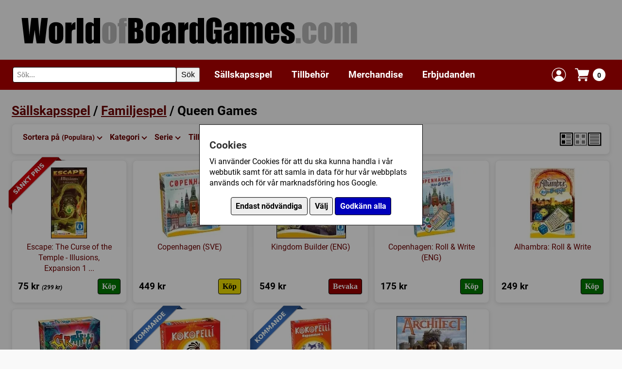

--- FILE ---
content_type: text/html; charset=UTF-8
request_url: https://www.worldofboardgames.com/familjespel/queen_games/mest_salda
body_size: 8952
content:


















<!DOCTYPE html>
<html lang="sv">
<head>
<meta charset="utf-8">
<meta name="viewport" content="width=device-width, initial-scale=1.0">


	<meta name="description" content="WorldofBoardGames är en samlingsplats för brädspel/sällskapsspel och kortspel. 
	Här kan du bland annat köpa brädspel/sällskapsspel och kortspel i vår webbutik som har stort utbud samt bra priser. 
	Du kan även läsa recensioner, diskutera i våra forum, använda vår marknadsplats, hitta folk att spela brädspel med, etc.">



<meta property="fb:admins" content="100002384497439">


<meta name="keywords" content="brädspel, sällskapsspel, familjespel, barnspel, strategispel, kortspel, webbutik, forum, spel, spelföreningar, konvent">



<!-- Google tag (gtag.js) -->
<script async src="https://www.googletagmanager.com/gtag/js?id=G-T8GE35YP3T"></script>
<script>
  window.dataLayer = window.dataLayer || [];
  function gtag(){dataLayer.push(arguments);}
  
  	gtag('consent', 'default', {
		  'ad_storage': 'denied',
		  'ad_user_data': 'denied',
		  'ad_personalization': 'denied',
		  'analytics_storage': 'denied',
		  'wait_for_update': 500
	});  
  
	gtag('js', new Date());

  gtag('config', 'G-T8GE35YP3T');
  
</script>



	 





		<link rel="canonical" href="https://www.worldofboardgames.com/familjespel/queen_games">



	<title>Familjespel / Queen Games - WorldofBoardGames.com</title>

  
  
  
	 
 


<link rel="preload" href="/fonts/roboto-v30-latin-regular.woff2" as="font" type="font/woff2" crossorigin>
<link rel="preload" href="/fonts/roboto-v30-latin-italic.woff2" as="font" type="font/woff2" crossorigin>
<link rel="preload" href="/fonts/roboto-v30-latin-700.woff2" as="font" type="font/woff2" crossorigin>
<link rel="preload" href="/fonts/roboto-v30-latin-700italic.woff2" as="font" type="font/woff2" crossorigin>

<link rel="preload" href="https://www.worldofboardgames.com/style.css?v=1765196386" as="style">
<link rel="stylesheet" href="https://www.worldofboardgames.com/style.css?v=1765196386" type="text/css" media="screen">


<script type="importmap">
{
  "imports": {
    "js/servicepoint.js": "/js/servicepoint.js?v=1758276002",
    "js/modal.js":        "/js/modal.js?v=1758276003",
    "js/zoomimage.js":    "/js/zoomimage.js?v=1758276002",
	"js/search.js":       "/js/search.js?v=1758276102",
    "js/slider.js":       "/js/slider.js?v=1758276002"
  }
}
</script>

<script src="https://www.worldofboardgames.com/javascript.js?v=1758276148" defer></script>

</head>
<body>

	<div id="cookieBanner" class="cookie-banner" style="display: none;">
        <div class="cookie-banner-box">
		
			<div  class="cookie-banner-content">
		
				<h2>Cookies</h2>
		
				<div id="cookieStart">
		
				<p>Vi använder Cookies för att du ska kunna handla i vår webbutik samt för att samla in data för hur vår webbplats används och för vår marknadsföring hos Google.</p>
				
				<p style="padding-top: 10px; text-align: center;">
				<button class="consentButton" style="background: #eeeeee; color: #000000;" id="denyCookies">Endast nödvändiga</button>
				<button class="consentButton" style="background: #eeeeee; color: #000000;" id="openSettings">Välj</button>
				<button class="consentButton" id="acceptAllCookies">Godkänn alla</button>
				</p>
				
				</div>
				
				<div id="cookieSettings" style="display: none;">
				
					<p>
					Här kan du välja vilka Cookies som vi får använda för att spåra hur vår webbplats används och hur våra annonser presterar.
					</p>
					
					<p>
					<label>
						<input type="checkbox" id="analyticsCheckbox">
						Google Analytics (Besöksstatistik)
					</label>
					
					</p>

					<p>
					<label>
						<input type="checkbox" id="adsCheckbox">
						Google Ads (Marknadsföring)
					</label>
					</p>
					
					<!-- Add more checkboxes for other types of cookies -->
					<p style="padding-top: 10px; text-align: center;">
					<button class="consentButton" style="background: #eeeeee; color: #000000;" id="closeSettings">Tillbaka</button>
					<button class="consentButton" id="saveSettings">Spara</button>
					</p>
				
				</div>
				
			</div>
			
        </div>
    </div>

	
		
		

<div class="grid-item header" style="--span-columns: 60;">
	<div class="header-container">
		
		<div class="header-image" style="width: 100%;">
		  <a href="https://www.worldofboardgames.com" aria-label="Gå till startsidan">
			<img src="https://www.worldofboardgames.com/images/worldofboardgames_logo.webp" width="700" height="72" alt="WorldofBoardGames.com logotyp" style="aspect-ratio: 700 / 72; width: 100%; max-width: 700px;">
		  </a>
		</div>
		
	</div>
</div>
	
	<div class="grid-item span-60 sticky">

		<div style="background-color: #6c0000; padding: 5px 0px;">
			
			<div class="header-container">

				<div class="hamburger-menu">
					<span style="float:right;">&#9776;</span> <!-- This is the hamburger symbol -->
				</div>

				<div class="search-wrapper" style="margin: 10px 10px 10px 0px;">
					<form role="search" onsubmit="handleSearch(event)" class="fluid-form">
						<div class="search-container">
							<label for="search" class="visually-hidden">Sök</label>
							<input id="search" type="text" class="search-input" placeholder="Sök..." autocomplete="off">
							<button type="submit" class="search-button">Sök</button>
						</div>
					</form>
					<div class="autocomplete-list"></div>
				</div>
				
				<div class="topMenu">
	
					<div class="menu-header">
					
						<span class="submenu-title">Meny</span>
						<span class="close-menu">&times;</span>
					
					</div>
			 
					<div class="menuWrapper">
						
						<div class="menuItem"><a href="https://www.worldofboardgames.com/sallskapsspel">Sällskapsspel</a>
						
						<span class="submenu-toggle">
							<span class="arrow right"></span>
						</span>
						
						</div>
						<div class="subMenu">

						
							<div style="width:100%;">

								<span class="back-button"><span class="arrow left"></span> Tillbaka</span> <!-- Back arrow icon -->
						
						
															
																
								<div class="menuItem"><a href="https://www.worldofboardgames.com/sallskapsspel">Alla sällskapsspel</a></div>
								
																	<div class="menuItem"><a href="https://www.worldofboardgames.com/barnspel" >Barnspel</a></div>
																	<div class="menuItem"><a href="https://www.worldofboardgames.com/familjespel" class="current">Familjespel</a></div>
																	<div class="menuItem"><a href="https://www.worldofboardgames.com/kortspel" >Kortspel</a></div>
																	<div class="menuItem"><a href="https://www.worldofboardgames.com/krigsspel" >Krigsspel</a></div>
																	<div class="menuItem"><a href="https://www.worldofboardgames.com/rollspel" >Rollspel</a></div>
																	<div class="menuItem"><a href="https://www.worldofboardgames.com/strategispel" >Strategispel</a></div>
																	<div class="menuItem"><a href="https://www.worldofboardgames.com/vuxen_partyspel" >Vuxen/partyspel</a></div>
													  
							</div>
						</div>
					</div>
				  
					<div class="menuWrapper">
						<div class="menuItem"><a href="https://www.worldofboardgames.com/tillbehor/">Tillbehör</a>
						
						<span class="submenu-toggle">
							<span class="arrow right"></span>
						</span>
						
						</div>
						
						<div class="subMenu">
							
							
							  <div style="width:100%;">
							
								<span class="back-button"><span class="arrow left"></span> Tillbaka</span> <!-- Back arrow icon -->
							
																	
																		
									<div class="menuItem"><a href="https://www.worldofboardgames.com/tillbehor/">Alla tillbehör</a></div>

																			<div class="menuItem"><a href="https://www.worldofboardgames.com/tillbehor/forvaring" >Förvaring</a></div>
																			<div class="menuItem"><a href="https://www.worldofboardgames.com/tillbehor/markorer" >Markörer</a></div>
																			<div class="menuItem"><a href="https://www.worldofboardgames.com/tillbehor/plastfickor_till_kort" >Plastfickor till kort</a></div>
																			<div class="menuItem"><a href="https://www.worldofboardgames.com/tillbehor/tarningar" >Tärningar</a></div>
																			<div class="menuItem"><a href="https://www.worldofboardgames.com/tillbehor/ovrigt" >Övrigt</a></div>
															  
							  
							  </div>
						</div>
						
					</div>
				  
					<div class="menuWrapper">
						<div class="menuItem"><a href="https://www.worldofboardgames.com/merchandise/">Merchandise</a></div>
					</div>
				  
					<div class="menuWrapper">
						<div class="menuItem"><a href="https://www.worldofboardgames.com/erbjudanden/">Erbjudanden</a></div>
					</div>
					
				</div>
				
								
								
		
		
				<div class="shopping-cart" style="margin: 8px;">
				  <a href="https://www.worldofboardgames.com/login-popup.php" class="modal-trigger" data-reload="true" style="display: flex; align-items: center; text-decoration: none;" title="Logga in">
					<img src="https://www.worldofboardgames.com/images/login-icon.webp" width="32" height="32" alt="Logga in">
				  </a>
				</div>			
		
				
				<div class="shopping-cart" style="margin: 8px;">
				  <a href="https://www.worldofboardgames.com/webshop-shoppingcart.php" class="modal-trigger cart-icon" data-min-width="600" title="Visa din kundvagn">
					<img src="https://www.worldofboardgames.com/images/shoppingCart-icon.webp" width="32" height="32" alt="Kundvagn">
					<span class="cart-count">0</span>
				  </a>
				</div>			
				
			
			</div>
				

		
		</div>

	</div>
	
	<div style="padding-top: clamp(10px, 2vw, 20px);"></div>			

	

<div class="page-container">

	<div class="grid">

				
		
				

			
		
					
			<div class="grid-item" style="--span-columns: 60;">
			
				<h1 style="padding: 0px;"><a href="https://www.worldofboardgames.com/sallskapsspel">Sällskapsspel</a> / <a href="https://www.worldofboardgames.com/familjespel">Familjespel</a>   / Queen Games</h1>
				
								
			</div>
			
			
		<div class="grid-item" style="--span-columns: 60;">
		
			<div class="item-inner-white-box">

					
																														
					
				<div class="sort-container">
					<div class="sort-buttons">
					

												
						<div class="sort-wrapper">
							<div class="button-wrapper">
								<div class="sort-button">
								Sortera på <span class="sort-active">(Populära)</span>
								<span class="arrow"></span>
								</div>
								<div class="sort-menu">
									<a href="https://www.worldofboardgames.com/familjespel/queen_games/namn"         class="">Namn</a>
									<a href="https://www.worldofboardgames.com/familjespel/queen_games/mest_salda"   class="active">Populära</a>
									<a href="https://www.worldofboardgames.com/familjespel/queen_games/betyg"        class="">Betyg</a>
									<a href="https://www.worldofboardgames.com/familjespel/queen_games/nya_produkter" class="">Nya produkter</a>
									<a href="https://www.worldofboardgames.com/familjespel/queen_games/pris"         class="">Pris</a>
								</div>
							</div>
						</div>

				

						<div class="sort-wrapper">
							<div class="button-wrapper">
							<div class="sort-button">
							Kategori 							<span class="arrow"></span>
							</div>
							<div class="sort-menu">


														
																
																	
												
								<a href="https://www.worldofboardgames.com/familjespel/mest_salda">Alla</a>
				
																	<a href="https://www.worldofboardgames.com/familjespel/2_spelare/mest_salda" >2-spelare</a>
																	<a href="https://www.worldofboardgames.com/familjespel/abstrakt_strategi/mest_salda" >Abstrakt strategi</a>
																	<a href="https://www.worldofboardgames.com/familjespel/action-points/mest_salda" >Action points</a>
																	<a href="https://www.worldofboardgames.com/familjespel/aktier/mest_salda" >Aktier</a>
																	<a href="https://www.worldofboardgames.com/familjespel/anime-manga/mest_salda" >Anime / Manga</a>
																	<a href="https://www.worldofboardgames.com/familjespel/antiken/mest_salda" >Antiken</a>
																	<a href="https://www.worldofboardgames.com/familjespel/asiatiskt-tema/mest_salda" >Asiatiskt tema</a>
																	<a href="https://www.worldofboardgames.com/familjespel/auktion_bud/mest_salda" >Auktion / Bud</a>
																	<a href="https://www.worldofboardgames.com/familjespel/betting/mest_salda" >Betting</a>
																	<a href="https://www.worldofboardgames.com/familjespel/bluff/mest_salda" >Bluff</a>
																	<a href="https://www.worldofboardgames.com/familjespel/bygga-stader/mest_salda" >Bygga städer</a>
																	<a href="https://www.worldofboardgames.com/familjespel/byteshandel/mest_salda" >Byteshandel</a>
																	<a href="https://www.worldofboardgames.com/familjespel/charader/mest_salda" >Charader</a>
																	<a href="https://www.worldofboardgames.com/familjespel/chit-pull-system/mest_salda" >Chit-Pull System</a>
																	<a href="https://www.worldofboardgames.com/familjespel/civilisation/mest_salda" >Civilisation</a>
																	<a href="https://www.worldofboardgames.com/familjespel/comics/mest_salda" >Comics</a>
																	<a href="https://www.worldofboardgames.com/familjespel/datorspel-tv-spel/mest_salda" >Datorspel / TV-spel</a>
																	<a href="https://www.worldofboardgames.com/familjespel/djur/mest_salda" >Djur</a>
																	<a href="https://www.worldofboardgames.com/familjespel/ekonomi/mest_salda" >Ekonomi</a>
																	<a href="https://www.worldofboardgames.com/familjespel/fantasy/mest_salda" >Fantasy</a>
																	<a href="https://www.worldofboardgames.com/familjespel/fighting/mest_salda" >Fighting</a>
																	<a href="https://www.worldofboardgames.com/familjespel/film-tv-radio/mest_salda" >Film / TV / Radio</a>
																	<a href="https://www.worldofboardgames.com/familjespel/fingerfardighet/mest_salda" >Fingerfärdighet</a>
																	<a href="https://www.worldofboardgames.com/familjespel/fog-of-war/mest_salda" >Fog of war</a>
																	<a href="https://www.worldofboardgames.com/familjespel/fragor/mest_salda" >Frågor</a>
																	<a href="https://www.worldofboardgames.com/familjespel/foretagande/mest_salda" >Företagande</a>
																	<a href="https://www.worldofboardgames.com/familjespel/forhandling/mest_salda" >Förhandling</a>
																	<a href="https://www.worldofboardgames.com/familjespel/forhistorisk-tid/mest_salda" >Förhistorisk tid</a>
																	<a href="https://www.worldofboardgames.com/familjespel/hand-management/mest_salda" >Hand management</a>
																	<a href="https://www.worldofboardgames.com/familjespel/handel/mest_salda" >Handel</a>
																	<a href="https://www.worldofboardgames.com/familjespel/hexrutor/mest_salda" >Hexrutor</a>
																	<a href="https://www.worldofboardgames.com/familjespel/humor/mest_salda" >Humor</a>
																	<a href="https://www.worldofboardgames.com/familjespel/inringning/mest_salda" >Inringning</a>
																	<a href="https://www.worldofboardgames.com/familjespel/jordbruk/mest_salda" >Jordbruk</a>
																	<a href="https://www.worldofboardgames.com/familjespel/kortdragande/mest_salda" >Kortdragande</a>
																	<a href="https://www.worldofboardgames.com/familjespel/kortdrivet/mest_salda" >Kortdrivet</a>
																	<a href="https://www.worldofboardgames.com/familjespel/labyrint/mest_salda" >Labyrint</a>
																	<a href="https://www.worldofboardgames.com/familjespel/lagspel/mest_salda" >Lagspel</a>
																	<a href="https://www.worldofboardgames.com/familjespel/lekbyggande/mest_salda" >Lekbyggande</a>
																	<a href="https://www.worldofboardgames.com/familjespel/luftfart/mest_salda" >Luftfart</a>
																	<a href="https://www.worldofboardgames.com/familjespel/maffia/mest_salda" >Maffia</a>
																	<a href="https://www.worldofboardgames.com/familjespel/matematik/mest_salda" >Matematik</a>
																	<a href="https://www.worldofboardgames.com/familjespel/medeltiden/mest_salda" >Medeltiden</a>
																	<a href="https://www.worldofboardgames.com/familjespel/memory-minne/mest_salda" >Memory / Minne</a>
																	<a href="https://www.worldofboardgames.com/familjespel/miljo/mest_salda" >Miljö</a>
																	<a href="https://www.worldofboardgames.com/familjespel/modular-spelplan/mest_salda" >Modulär spelplan</a>
																	<a href="https://www.worldofboardgames.com/familjespel/musik-sang/mest_salda" >Musik / Sång</a>
																	<a href="https://www.worldofboardgames.com/familjespel/mysterier/mest_salda" >Mysterier</a>
																	<a href="https://www.worldofboardgames.com/familjespel/mytologi/mest_salda" >Mytologi</a>
																	<a href="https://www.worldofboardgames.com/familjespel/monster-se-gora/mest_salda" >Mönster (Se / Göra)</a>
																	<a href="https://www.worldofboardgames.com/familjespel/napoleon/mest_salda" >Napoleon</a>
																	<a href="https://www.worldofboardgames.com/familjespel/natverk-vagbyggande/mest_salda" >Nätverk / Vägbyggande</a>
																	<a href="https://www.worldofboardgames.com/familjespel/omradesforflyttning/mest_salda" >Områdesförflyttning</a>
																	<a href="https://www.worldofboardgames.com/familjespel/omradeskontroll/mest_salda" >Områdeskontroll</a>
																	<a href="https://www.worldofboardgames.com/familjespel/ord/mest_salda" >Ord</a>
																	<a href="https://www.worldofboardgames.com/familjespel/pirater/mest_salda" >Pirater</a>
																	<a href="https://www.worldofboardgames.com/familjespel/placera-arbetare/mest_salda" >Placera arbetare</a>
																	<a href="https://www.worldofboardgames.com/familjespel/placera-brickor/mest_salda" >Placera brickor</a>
																	<a href="https://www.worldofboardgames.com/familjespel/placering/mest_salda" >Placering</a>
																	<a href="https://www.worldofboardgames.com/familjespel/planering-i-forvag/mest_salda" >Planering i förväg</a>
																	<a href="https://www.worldofboardgames.com/familjespel/plocka-upp-och-lamna/mest_salda" >Plocka upp och lämna</a>
																	<a href="https://www.worldofboardgames.com/familjespel/politik/mest_salda" >Politik</a>
																	<a href="https://www.worldofboardgames.com/familjespel/promo/mest_salda" >Promo</a>
																	<a href="https://www.worldofboardgames.com/familjespel/punkt-till-punkt-forflyttning/mest_salda" >Punkt till punkt förflyttning</a>
																	<a href="https://www.worldofboardgames.com/familjespel/pussel/mest_salda" >Pussel</a>
																	<a href="https://www.worldofboardgames.com/familjespel/racing/mest_salda" >Racing</a>
																	<a href="https://www.worldofboardgames.com/familjespel/reaktionsformaga/mest_salda" >Reaktionsförmåga</a>
																	<a href="https://www.worldofboardgames.com/familjespel/realtid/mest_salda" >Realtid</a>
																	<a href="https://www.worldofboardgames.com/familjespel/renassansen-1300-1500/mest_salda" >Renässansen (1300 - 1500)</a>
																	<a href="https://www.worldofboardgames.com/familjespel/resor/mest_salda" >Resor</a>
																	<a href="https://www.worldofboardgames.com/familjespel/risktagande/mest_salda" >Risktagande</a>
																	<a href="https://www.worldofboardgames.com/familjespel/rita/mest_salda" >Rita</a>
																	<a href="https://www.worldofboardgames.com/familjespel/rollspel-berattande/mest_salda" >Rollspel / Berättande</a>
																	<a href="https://www.worldofboardgames.com/familjespel/rutsystem/mest_salda" >Rutsystem</a>
																	<a href="https://www.worldofboardgames.com/familjespel/rymden/mest_salda" >Rymden</a>
																	<a href="https://www.worldofboardgames.com/familjespel/rostning/mest_salda" >Röstning</a>
																	<a href="https://www.worldofboardgames.com/familjespel/samarbete/mest_salda" >Samarbete</a>
																	<a href="https://www.worldofboardgames.com/familjespel/samla-serier/mest_salda" >Samla serier</a>
																	<a href="https://www.worldofboardgames.com/familjespel/samtidigt-spelande/mest_salda" >Samtidigt spelande</a>
																	<a href="https://www.worldofboardgames.com/familjespel/science-fiction/mest_salda" >Science Fiction</a>
																	<a href="https://www.worldofboardgames.com/familjespel/siffror/mest_salda" >Siffror</a>
																	<a href="https://www.worldofboardgames.com/familjespel/simulering/mest_salda" >Simulering</a>
																	<a href="https://www.worldofboardgames.com/familjespel/sjukvard/mest_salda" >Sjukvård</a>
																	<a href="https://www.worldofboardgames.com/familjespel/sjofart/mest_salda" >Sjöfart</a>
																	<a href="https://www.worldofboardgames.com/familjespel/skrack/mest_salda" >Skräck</a>
																	<a href="https://www.worldofboardgames.com/familjespel/slutledningsformaga/mest_salda" >Slutledningsförmåga</a>
																	<a href="https://www.worldofboardgames.com/familjespel/spel_for_1_spelare/mest_salda" >Spel för 1 spelare</a>
																	<a href="https://www.worldofboardgames.com/familjespel/spioner/mest_salda" >Spioner</a>
																	<a href="https://www.worldofboardgames.com/familjespel/sport/mest_salda" >Sport</a>
																	<a href="https://www.worldofboardgames.com/familjespel/stadbyggande/mest_salda" >Stadbyggande</a>
																	<a href="https://www.worldofboardgames.com/familjespel/sten-sax-pase/mest_salda" >Sten-sax-påse</a>
																	<a href="https://www.worldofboardgames.com/familjespel/ta-stick/mest_salda" >Ta stick</a>
																	<a href="https://www.worldofboardgames.com/familjespel/territorium-byggande/mest_salda" >Territorium byggande</a>
																	<a href="https://www.worldofboardgames.com/familjespel/tidning/mest_salda" >Tidning</a>
																	<a href="https://www.worldofboardgames.com/familjespel/tidsaxel/mest_salda" >Tidsaxel</a>
																	<a href="https://www.worldofboardgames.com/familjespel/transport/mest_salda" >Transport</a>
																	<a href="https://www.worldofboardgames.com/familjespel/tag-jarnvag/mest_salda" >Tåg / Järnväg</a>
																	<a href="https://www.worldofboardgames.com/familjespel/tarning/mest_salda" >Tärning</a>
																	<a href="https://www.worldofboardgames.com/familjespel/tarningsforflyttande/mest_salda" >Tärningsförflyttande</a>
																	<a href="https://www.worldofboardgames.com/familjespel/upptackande/mest_salda" >Upptäckande</a>
																	<a href="https://www.worldofboardgames.com/familjespel/utbildning_larande/mest_salda" >Utbildning / Lärande</a>
																	<a href="https://www.worldofboardgames.com/familjespel/utomhusspel/mest_salda" >Utomhusspel</a>
																	<a href="https://www.worldofboardgames.com/familjespel/variabel-turordning/mest_salda" >Variabel turordning</a>
																	<a href="https://www.worldofboardgames.com/familjespel/variabla-spelare/mest_salda" >Variabla spelare</a>
																	<a href="https://www.worldofboardgames.com/familjespel/varuspekulation/mest_salda" >Varuspekulation</a>
																	<a href="https://www.worldofboardgames.com/familjespel/vilda-vastern/mest_salda" >Vilda Västern</a>
																	<a href="https://www.worldofboardgames.com/familjespel/zombies/mest_salda" >Zombies</a>
																	<a href="https://www.worldofboardgames.com/familjespel/aventyr/mest_salda" >Äventyr</a>
																	<a href="https://www.worldofboardgames.com/familjespel/ovrigt/mest_salda" >Övrigt</a>
								
								
							</div>
							</div>
						</div>
						
						<div class="sort-wrapper">
							<div class="button-wrapper">
							<div class="sort-button">
							Serie 							<span class="arrow"></span>
							</div>
							<div class="sort-menu">
							
															
												
							
																	
								
								<a href="https://www.worldofboardgames.com/familjespel/mest_salda">Alla</a>
							
																	<a href="https://www.worldofboardgames.com/familjespel/2024_golden_geek_awards_(vinnare)/mest_salda" >2024 Golden Geek Awards (Vinnare)</a>
																	<a href="https://www.worldofboardgames.com/familjespel/7_wonders/mest_salda" >7 Wonders</a>
																	<a href="https://www.worldofboardgames.com/familjespel/allt_om_bradspel/mest_salda" >Allt om Brädspel (Tidning)</a>
																	<a href="https://www.worldofboardgames.com/familjespel/azul/mest_salda" >Azul</a>
																	<a href="https://www.worldofboardgames.com/familjespel/backgammon/mest_salda" >Backgammon</a>
																	<a href="https://www.worldofboardgames.com/familjespel/bezzerwizzer/mest_salda" >Bezzerwizzer</a>
																	<a href="https://www.worldofboardgames.com/familjespel/bingo/mest_salda" >Bingo</a>
																	<a href="https://www.worldofboardgames.com/familjespel/bohnanza/mest_salda" >Bohnanza</a>
																	<a href="https://www.worldofboardgames.com/familjespel/call_of_cthulhu_rpg/mest_salda" >Call of Cthulhu (RPG)</a>
																	<a href="https://www.worldofboardgames.com/familjespel/carcassonne_och_expansionerna/mest_salda" >Carcassonne</a>
																	<a href="https://www.worldofboardgames.com/familjespel/catan_svenska_versionen_settlers_fran_catan/mest_salda" >Catan Svenska versionen (Settlers från Catan)</a>
																	<a href="https://www.worldofboardgames.com/familjespel/dice-throne/mest_salda" >Dice Throne</a>
																	<a href="https://www.worldofboardgames.com/familjespel/dixit/mest_salda" >Dixit</a>
																	<a href="https://www.worldofboardgames.com/familjespel/dominion/mest_salda" >Dominion</a>
																	<a href="https://www.worldofboardgames.com/familjespel/domino_serie/mest_salda" >Domino</a>
																	<a href="https://www.worldofboardgames.com/familjespel/everdell/mest_salda" >Everdell</a>
																	<a href="https://www.worldofboardgames.com/familjespel/exit_the_game/mest_salda" >Exit: The Game</a>
																	<a href="https://www.worldofboardgames.com/familjespel/fiaspel/mest_salda" >Fiaspel</a>
																	<a href="https://www.worldofboardgames.com/familjespel/fluxx/mest_salda" >Fluxx</a>
																	<a href="https://www.worldofboardgames.com/familjespel/formula_d_och_dess_expansioner/mest_salda" >Formula D och dess expansioner</a>
																	<a href="https://www.worldofboardgames.com/familjespel/m_i_g/mest_salda" >M.I.G</a>
																	<a href="https://www.worldofboardgames.com/familjespel/modern_classics/mest_salda" >Modern Classics (Asmodee Nordics)</a>
																	<a href="https://www.worldofboardgames.com/familjespel/monopol/mest_salda" >Monopol</a>
																	<a href="https://www.worldofboardgames.com/familjespel/munchkin_och_dess_expansioner/mest_salda" >Munchkin och dess expansioner</a>
																	<a href="https://www.worldofboardgames.com/familjespel/railroad_ink/mest_salda" >Railroad Ink</a>
																	<a href="https://www.worldofboardgames.com/familjespel/schack/mest_salda" >Schack</a>
																	<a href="https://www.worldofboardgames.com/familjespel/scrabble/mest_salda" >Scrabble</a>
																	<a href="https://www.worldofboardgames.com/familjespel/settlers_fristaende_spel/mest_salda" >Settlers - fristående spel</a>
																	<a href="https://www.worldofboardgames.com/familjespel/small_world/mest_salda" >Small World</a>
																	<a href="https://www.worldofboardgames.com/familjespel/smart10/mest_salda" >Smart10</a>
																	<a href="https://www.worldofboardgames.com/familjespel/tantrix/mest_salda" >Tantrix</a>
																	<a href="https://www.worldofboardgames.com/familjespel/ticket_to_ride/mest_salda" >Ticket to Ride</a>
																	<a href="https://www.worldofboardgames.com/familjespel/trivial_pursuit_tp/mest_salda" >Trivial Pursuit (TP)</a>
																	<a href="https://www.worldofboardgames.com/familjespel/arets_barnspel/mest_salda" >Årets Barnspel</a>
																	<a href="https://www.worldofboardgames.com/familjespel/arets_familjespel/mest_salda" >Årets Familjespel</a>
																	<a href="https://www.worldofboardgames.com/familjespel/arets_vuxenspel/mest_salda" >Årets Vuxenspel</a>
								
																

							</div>
							</div>
						</div>						

						<div class="sort-wrapper">
							<div class="button-wrapper">
							<div class="sort-button">
							Tillverkare <span class="sort-active">(Queen Games)</span>							<span class="arrow"></span>
							</div>
							<div class="sort-menu">
							
														
											
						
																	
								
								<a href="https://www.worldofboardgames.com/familjespel/mest_salda">Alla</a>
					

																	<a href="https://www.worldofboardgames.com/familjespel/abacus_spiele/mest_salda" >Abacus Spiele</a>
																	<a href="https://www.worldofboardgames.com/familjespel/aeg/mest_salda" >AEG</a>
																	<a href="https://www.worldofboardgames.com/familjespel/alga/mest_salda" >Alga</a>
																	<a href="https://www.worldofboardgames.com/familjespel/allplay/mest_salda" >Allplay</a>
																	<a href="https://www.worldofboardgames.com/familjespel/amigo/mest_salda" >Amigo</a>
																	<a href="https://www.worldofboardgames.com/familjespel/anvandbart_litet_foretag/mest_salda" >Användbart Litet Företag</a>
																	<a href="https://www.worldofboardgames.com/familjespel/arcane_wonders/mest_salda" >Arcane Wonders</a>
																	<a href="https://www.worldofboardgames.com/familjespel/asmodee/mest_salda" >Asmodée</a>
																	<a href="https://www.worldofboardgames.com/familjespel/astragal/mest_salda" >Astragal</a>
																	<a href="https://www.worldofboardgames.com/familjespel/atlas_games/mest_salda" >Atlas Games</a>
																	<a href="https://www.worldofboardgames.com/familjespel/avalon_hill/mest_salda" >Avalon Hill</a>
																	<a href="https://www.worldofboardgames.com/familjespel/bex/mest_salda" >Bex</a>
																	<a href="https://www.worldofboardgames.com/familjespel/bezier_games/mest_salda" >Bezier Games</a>
																	<a href="https://www.worldofboardgames.com/familjespel/bitewing_games/mest_salda" >Bitewing Games</a>
																	<a href="https://www.worldofboardgames.com/familjespel/blue_orange-games/mest_salda" >Blue Orange Games</a>
																	<a href="https://www.worldofboardgames.com/familjespel/board-and-dice/mest_salda" >Board &amp; Dice</a>
																	<a href="https://www.worldofboardgames.com/familjespel/brio/mest_salda" >Brio</a>
																	<a href="https://www.worldofboardgames.com/familjespel/bradspel-se/mest_salda" >Brädspel.se</a>
																	<a href="https://www.worldofboardgames.com/familjespel/calliope_games/mest_salda" >Calliope Games</a>
																	<a href="https://www.worldofboardgames.com/familjespel/capstone_games/mest_salda" >Capstone Games</a>
																	<a href="https://www.worldofboardgames.com/familjespel/catan_studio/mest_salda" >Catan Studio</a>
																	<a href="https://www.worldofboardgames.com/familjespel/cge_czech_games_edition/mest_salda" >CGE - Czech Games Edition</a>
																	<a href="https://www.worldofboardgames.com/familjespel/compete_now/mest_salda" >Compete Now</a>
																	<a href="https://www.worldofboardgames.com/familjespel/competo/mest_salda" >Competo</a>
																	<a href="https://www.worldofboardgames.com/familjespel/cool-mini-or-not/mest_salda" >Cool Mini or Not</a>
																	<a href="https://www.worldofboardgames.com/familjespel/days_of_wonder/mest_salda" >Days of Wonder</a>
																	<a href="https://www.worldofboardgames.com/familjespel/devir/mest_salda" >Devir</a>
																	<a href="https://www.worldofboardgames.com/familjespel/dv_giochi/mest_salda" >dV Giochi</a>
																	<a href="https://www.worldofboardgames.com/familjespel/eggertspiele/mest_salda" >Eggertspiele</a>
																	<a href="https://www.worldofboardgames.com/familjespel/enigma/mest_salda" >Enigma</a>
																	<a href="https://www.worldofboardgames.com/familjespel/fantasy_flight_games/mest_salda" >Fantasy Flight Games</a>
																	<a href="https://www.worldofboardgames.com/familjespel/fireside_games/mest_salda" >Fireside Games</a>
																	<a href="https://www.worldofboardgames.com/familjespel/fred_distribution/mest_salda" >FRED Distribution</a>
																	<a href="https://www.worldofboardgames.com/familjespel/gamelyn-games/mest_salda" >Gamelyn Games</a>
																	<a href="https://www.worldofboardgames.com/familjespel/gamewright/mest_salda" >Gamewright</a>
																	<a href="https://www.worldofboardgames.com/familjespel/gen_42_games/mest_salda" >Gen 42 Games</a>
																	<a href="https://www.worldofboardgames.com/familjespel/gigamic/mest_salda" >Gigamic</a>
																	<a href="https://www.worldofboardgames.com/familjespel/goliath/mest_salda" >Goliath</a>
																	<a href="https://www.worldofboardgames.com/familjespel/hasbro/mest_salda" >Hasbro</a>
																	<a href="https://www.worldofboardgames.com/familjespel/horrible-guild/mest_salda" >Horrible Guild</a>
																	<a href="https://www.worldofboardgames.com/familjespel/huch/mest_salda" >Huch</a>
																	<a href="https://www.worldofboardgames.com/familjespel/hurrican_games/mest_salda" >Hurrican Games</a>
																	<a href="https://www.worldofboardgames.com/familjespel/iello/mest_salda" >Iello</a>
																	<a href="https://www.worldofboardgames.com/familjespel/indie_boards_and_cards/mest_salda" >Indie Boards &amp; Cards</a>
																	<a href="https://www.worldofboardgames.com/familjespel/jumbo/mest_salda" >Jumbo</a>
																	<a href="https://www.worldofboardgames.com/familjespel/kosmos/mest_salda" >Kosmos</a>
																	<a href="https://www.worldofboardgames.com/familjespel/kul_och_klok_design/mest_salda" >Kul &amp; Klok Design</a>
																	<a href="https://www.worldofboardgames.com/familjespel/kylskapspoesi/mest_salda" >Kylskåpspoesi</a>
																	<a href="https://www.worldofboardgames.com/familjespel/karnan/mest_salda" >Kärnan</a>
																	<a href="https://www.worldofboardgames.com/familjespel/lautapelit/mest_salda" >Lautapelit</a>
																	<a href="https://www.worldofboardgames.com/familjespel/libellud/mest_salda" >Libellud</a>
																	<a href="https://www.worldofboardgames.com/familjespel/lookout_games/mest_salda" >Lookout Games</a>
																	<a href="https://www.worldofboardgames.com/familjespel/looney_labs/mest_salda" >Looney labs</a>
																	<a href="https://www.worldofboardgames.com/familjespel/lucky_duck_games/mest_salda" >Lucky Duck Games</a>
																	<a href="https://www.worldofboardgames.com/familjespel/ludically/mest_salda" >Ludically</a>
																	<a href="https://www.worldofboardgames.com/familjespel/ludonaute/mest_salda" >Ludonaute</a>
																	<a href="https://www.worldofboardgames.com/familjespel/martinex/mest_salda" >Martinex</a>
																	<a href="https://www.worldofboardgames.com/familjespel/mattel/mest_salda" >Mattel</a>
																	<a href="https://www.worldofboardgames.com/familjespel/mayfair_games/mest_salda" >Mayfair Games</a>
																	<a href="https://www.worldofboardgames.com/familjespel/mindtwister_games/mest_salda" >Mindtwister Games</a>
																	<a href="https://www.worldofboardgames.com/familjespel/nangarra_games/mest_salda" >Nangarra Games</a>
																	<a href="https://www.worldofboardgames.com/familjespel/next-move-games/mest_salda" >Next Move Games</a>
																	<a href="https://www.worldofboardgames.com/familjespel/nicogame/mest_salda" >Nicogame</a>
																	<a href="https://www.worldofboardgames.com/familjespel/ninjaprint/mest_salda" >Ninjaprint</a>
																	<a href="https://www.worldofboardgames.com/familjespel/north_star_games/mest_salda" >North Star Games</a>
																	<a href="https://www.worldofboardgames.com/familjespel/oink/mest_salda" >Oink</a>
																	<a href="https://www.worldofboardgames.com/familjespel/pandasaurus/mest_salda" >Pandasaurus</a>
																	<a href="https://www.worldofboardgames.com/familjespel/parker_brothers/mest_salda" >Parker Brothers</a>
																	<a href="https://www.worldofboardgames.com/familjespel/pegasus_spiele/mest_salda" >Pegasus Spiele</a>
																	<a href="https://www.worldofboardgames.com/familjespel/peliko/mest_salda" >Peliko</a>
																	<a href="https://www.worldofboardgames.com/familjespel/philos_spiele/mest_salda" >Philos Spiele</a>
																	<a href="https://www.worldofboardgames.com/familjespel/plaid_hat_games/mest_salda" >Plaid Hat Games</a>
																	<a href="https://www.worldofboardgames.com/familjespel/portal/mest_salda" >Portal</a>
																	<a href="https://www.worldofboardgames.com/familjespel/professor-puzzle/mest_salda" >Professor Puzzle</a>
																	<a href="https://www.worldofboardgames.com/familjespel/queen_games/mest_salda" class="active">Queen Games</a>
																	<a href="https://www.worldofboardgames.com/familjespel/rationella_media/mest_salda" >Rationella Media</a>
																	<a href="https://www.worldofboardgames.com/familjespel/ravensburger/mest_salda" >Ravensburger</a>
																	<a href="https://www.worldofboardgames.com/familjespel/rebel/mest_salda" >Rebel</a>
																	<a href="https://www.worldofboardgames.com/familjespel/renegade_game_studios/mest_salda" >Renegade Game Studios</a>
																	<a href="https://www.worldofboardgames.com/familjespel/repos/mest_salda" >Repos</a>
																	<a href="https://www.worldofboardgames.com/familjespel/rio_grande_games/mest_salda" >Rio Grande Games</a>
																	<a href="https://www.worldofboardgames.com/familjespel/salt_and_Pepper/mest_salda" >Salt &amp; Pepper</a>
																	<a href="https://www.worldofboardgames.com/familjespel/schmidt/mest_salda" >Schmidt</a>
																	<a href="https://www.worldofboardgames.com/familjespel/smart_games/mest_salda" >Smart Games</a>
																	<a href="https://www.worldofboardgames.com/familjespel/smirk_and_dagger/mest_salda" >Smirk &amp; Dagger</a>
																	<a href="https://www.worldofboardgames.com/familjespel/space-cowboys/mest_salda" >Space Cowboys</a>
																	<a href="https://www.worldofboardgames.com/familjespel/spel_fabrik/mest_salda" >Spelfabrik</a>
																	<a href="https://www.worldofboardgames.com/familjespel/sportme/mest_salda" >SportMe</a>
																	<a href="https://www.worldofboardgames.com/familjespel/starling_games/mest_salda" >Starling Games</a>
																	<a href="https://www.worldofboardgames.com/familjespel/steve_jackson_games/mest_salda" >Steve Jackson Games</a>
																	<a href="https://www.worldofboardgames.com/familjespel/stonemaier_games/mest_salda" >Stonemaier Games</a>
																	<a href="https://www.worldofboardgames.com/familjespel/stronghold_games/mest_salda" >Stronghold Games</a>
																	<a href="https://www.worldofboardgames.com/familjespel/tactic/mest_salda" >Tactic</a>
																	<a href="https://www.worldofboardgames.com/familjespel/thinkfun/mest_salda" >Thinkfun</a>
																	<a href="https://www.worldofboardgames.com/familjespel/usaopoly/mest_salda" >USAopoly</a>
																	<a href="https://www.worldofboardgames.com/familjespel/winning_moves/mest_salda" >Winning Moves</a>
																	<a href="https://www.worldofboardgames.com/familjespel/wizkids/mest_salda" >Wizkids</a>
																	<a href="https://www.worldofboardgames.com/familjespel/wow/mest_salda" >WOW</a>
																	<a href="https://www.worldofboardgames.com/familjespel/z_man_games/mest_salda" >Z-MAN games</a>
																	<a href="https://www.worldofboardgames.com/familjespel/ovriga/mest_salda" >Övriga</a>
								
																

							</div>
							</div>
						</div>


						<div class="sort-wrapper">
							<div class="button-wrapper">
								<div class="sort-button">
								Regler 								<span class="arrow"></span>
								</div>
								<div class="sort-menu">
								
									<form method="get">
									<input type="hidden" name="langSWE" value="0">
									<p><label><input type="checkbox" name="langSWE" value="1"  onchange="if(this.checked){ this.form.querySelector('input[name=langSWE][type=hidden]').remove(); } this.form.submit();"> - Endast spel med svenska regler</label></p>
									</form>						

								</div>
							</div>
						</div>

						<div class="sort-wrapper">
							<div class="button-wrapper">
								<div class="sort-button">
								Expansioner 								<span class="arrow"></span>
								</div>
								<div class="sort-menu">

									<form method="get">
									<input type="hidden" name="noEXP" value="0">
									<label><input type="checkbox" name="noEXP" value="1"  onchange="if(this.checked){ this.form.querySelector('input[name=noEXP][type=hidden]').remove(); } this.form.submit();"> - Dölj expansioner</label>
									</form>						

								</div>
							</div>
						</div>

						<div class="sort-wrapper">
							<div class="button-wrapper">
								<div class="sort-button">
								I lager 								<span class="arrow"></span>
								</div>
								<div class="sort-menu">

									<form method="get">
									<input type="hidden" name="inStock" value="0">
									<label><input type="checkbox" name="inStock" value="1"  onchange="if(this.checked){ this.form.querySelector('input[name=inStock][type=hidden]').remove(); } this.form.submit();"> - Visa endast produkter i lager</label> 
									</form>						

								</div>
							</div>
						</div>		
						
					</div>

					<div class="display-type-icons">
					
						<div class="onlyLarge" style="display: flex; justify-content: flex-end; align-items: center; gap: 4px;">
							<a href="?dt=list"><img src="https://www.worldofboardgames.com/images/list-view.png" style="margin: 0; padding: 0; width: 29px; height: 29px;" alt="Visa produkterna i en lista" title="Visa produkterna i en lista"></a>							<img src="https://www.worldofboardgames.com/images/grid-view.png" style="opacity: 0.5;margin: 0; padding: 0; width: 29px; height: 29px;" alt="Visa produkterna i ett rutmönster" title="Visa produkterna i ett rutmönster">							<a href="?dt=compact"><img src="https://www.worldofboardgames.com/images/compact-view.png" style="margin: 0; padding: 0; width: 29px; height: 29px;" alt="Visa produkterna i en kompakt lista" title="Visa produkterna i en kompakt lista"></a>						</div>						

						
					</div>
			
				</div>
		
			</div>
			
		</div>
				
						
				
					
				<div class="grid-item" style="--span-columns: 60;">
				
					<div class="grid">
						
											
									
							<div class="product-item" style="--span-columns: 12;">
								
			
		
		
		
	
									
	
		
		
	<div class="product">
																	
				
													
				
				
													
				
		
	
			
			<!-- Overlay -->
		<div class="product-info-overlay">
			<p><img src="https://www.worldofboardgames.com/images/time-20x20.webp" alt="Speltid" width="20" height="20" style="width: 100%; height: auto; max-width: 20px; aspect-ratio: 20 / 20;"><br> 10 (min)</p>
			<p><img src="https://www.worldofboardgames.com/images/num-players-20x20.webp" alt="Antal spelare" width="20" height="20" style="width: 100%; height: auto; max-width: 20px; aspect-ratio: 20 / 20;"><br> 1 - 6</p>
			<p><img src="https://www.worldofboardgames.com/images/age-20x20.webp" alt="Ålder" width="20" height="20" style="width: 100%; height: auto; max-width: 20px; aspect-ratio: 20 / 20;"><br> 8+</p>
		</div>
		
			
			
					<a href="https://www.worldofboardgames.com/escape-the-curse-of-the-temple-illusions-expansion-1-eng-exp" title="Escape: The Curse of the Temple - Illusions, Expansion 1 (ENG) (Exp.)"><img class="hoverimage" src="https://www.worldofboardgames.com/images/rea-large.webp" width="120" height="120" style="position: absolute; left: -20px; top: -20px; z-index: 2;" alt="Sänkt pris"></a>
			

		<div style="margin: 0px; text-align: center; margin-left: auto; margin-right: auto;">	

			 <div style="position: relative; max-width: 200px; margin: auto;">
			
				<a href="https://www.worldofboardgames.com/escape-the-curse-of-the-temple-illusions-expansion-1-eng-exp" title="Escape: The Curse of the Temple - Illusions, Expansion 1 (ENG) (Exp.)">
					<img src="https://www.worldofboardgames.com/product_images/14540-1-S.webp?v=0" width="200" height="150" style="display: block; width: 100%; height: auto; max-width: 200px; aspect-ratio: 200 / 150;" alt="Escape: The Curse of the Temple - Illusions, Expansion 1 (ENG) (Exp.)">
				</a>

			</div>
			
		</div>
		<div style="margin: 5px; padding-bottom: 5px;">
			<a href="https://www.worldofboardgames.com/escape-the-curse-of-the-temple-illusions-expansion-1-eng-exp" title="Escape: The Curse of the Temple - Illusions, Expansion 1 (ENG) (Exp.)">Escape: The Curse of the Temple - Illusions, Expansion 1 ...</a>
		</div>
		
		<div style="flex-grow: 1;"></div>
		
		<div style="padding-bottom: 5px; margin-top: auto; display: flex; align-items: center; justify-content: space-between;">
		
			<div class="xlarge"><strong>75 kr <span style="font-size: 60%; font-style:italic;white-space: nowrap;">(299 kr)</span></strong></div>

																	
						
									
					
			
			<div style="margin-left: auto;">
			
									<a href="#" class="button green add-to-cart" data-itemid="14540" data-addnum="1" title="Leveranstid: 1-3 vardagar">Köp</a>
							
			
			</div>
		
		</div>
		
	</div>
		
							</div>
							
							
									
							<div class="product-item" style="--span-columns: 12;">
								
			
		
		
		
	
									
	
		
		
	<div class="product">
																	
				
													
				
				
													
				
		
	
			
			<!-- Overlay -->
		<div class="product-info-overlay">
			<p><img src="https://www.worldofboardgames.com/images/time-20x20.webp" alt="Speltid" width="20" height="20" style="width: 100%; height: auto; max-width: 20px; aspect-ratio: 20 / 20;"><br> 40 - 0 (min)</p>
			<p><img src="https://www.worldofboardgames.com/images/num-players-20x20.webp" alt="Antal spelare" width="20" height="20" style="width: 100%; height: auto; max-width: 20px; aspect-ratio: 20 / 20;"><br> 2 - 4</p>
			<p><img src="https://www.worldofboardgames.com/images/age-20x20.webp" alt="Ålder" width="20" height="20" style="width: 100%; height: auto; max-width: 20px; aspect-ratio: 20 / 20;"><br> 8+</p>
		</div>
		
			
			
			

		<div style="margin: 0px; text-align: center; margin-left: auto; margin-right: auto;">	

			 <div style="position: relative; max-width: 200px; margin: auto;">
			
				<a href="https://www.worldofboardgames.com/copenhagen-sve" title="Copenhagen (SVE)">
					<img src="https://www.worldofboardgames.com/product_images/37415-1-S.webp?v=0" width="200" height="150" style="display: block; width: 100%; height: auto; max-width: 200px; aspect-ratio: 200 / 150;" alt="Copenhagen (SVE)">
				</a>

			</div>
			
		</div>
		<div style="margin: 5px; padding-bottom: 5px;">
			<a href="https://www.worldofboardgames.com/copenhagen-sve" title="Copenhagen (SVE)">Copenhagen (SVE)</a>
		</div>
		
		<div style="flex-grow: 1;"></div>
		
		<div style="padding-bottom: 5px; margin-top: auto; display: flex; align-items: center; justify-content: space-between;">
		
			<div class="xlarge"><strong>449 kr </strong></div>

						
																	
									
					
			
			<div style="margin-left: auto;">
			
									<a href="#" class="button yellow add-to-cart" data-itemid="37415" data-addnum="1" title="Leveranstid: 7-10 vardagar">Köp</a>
							
			
			</div>
		
		</div>
		
	</div>
		
							</div>
							
							
									
							<div class="product-item" style="--span-columns: 12;">
								
			
		
		
		
	
									
	
		
		
	<div class="product">
																	
				
													
				
				
													
				
		
	
			
			<!-- Overlay -->
		<div class="product-info-overlay">
			<p><img src="https://www.worldofboardgames.com/images/time-20x20.webp" alt="Speltid" width="20" height="20" style="width: 100%; height: auto; max-width: 20px; aspect-ratio: 20 / 20;"><br> 45 (min)</p>
			<p><img src="https://www.worldofboardgames.com/images/num-players-20x20.webp" alt="Antal spelare" width="20" height="20" style="width: 100%; height: auto; max-width: 20px; aspect-ratio: 20 / 20;"><br> 2 - 4</p>
			<p><img src="https://www.worldofboardgames.com/images/age-20x20.webp" alt="Ålder" width="20" height="20" style="width: 100%; height: auto; max-width: 20px; aspect-ratio: 20 / 20;"><br> 8+</p>
		</div>
		
			
			
			

		<div style="margin: 0px; text-align: center; margin-left: auto; margin-right: auto;">	

			 <div style="position: relative; max-width: 200px; margin: auto;">
			
				<a href="https://www.worldofboardgames.com/kingdom_builder_eng" title="Kingdom Builder (ENG)">
					<img src="https://www.worldofboardgames.com/product_images/11705-1-S.webp?v=0" width="200" height="150" style="display: block; width: 100%; height: auto; max-width: 200px; aspect-ratio: 200 / 150;" alt="Kingdom Builder (ENG)">
				</a>

			</div>
			
		</div>
		<div style="margin: 5px; padding-bottom: 5px;">
			<a href="https://www.worldofboardgames.com/kingdom_builder_eng" title="Kingdom Builder (ENG)">Kingdom Builder (ENG)</a>
		</div>
		
		<div style="flex-grow: 1;"></div>
		
		<div style="padding-bottom: 5px; margin-top: auto; display: flex; align-items: center; justify-content: space-between;">
		
			<div class="xlarge"><strong>549 kr </strong></div>

						
																	
									
					
			
			<div style="margin-left: auto;">
			
									<a href="https://www.worldofboardgames.com/gametip.php?webshopChildItemID=11705" class="modal-trigger button red" rel="nofollow" title="Tillfälligt slut">Bevaka</a>
							
			
			</div>
		
		</div>
		
	</div>
		
							</div>
							
							
									
							<div class="product-item" style="--span-columns: 12;">
								
			
		
		
		
	
									
	
		
		
	<div class="product">
																	
				
													
				
				
													
				
		
	
			
			<!-- Overlay -->
		<div class="product-info-overlay">
			<p><img src="https://www.worldofboardgames.com/images/time-20x20.webp" alt="Speltid" width="20" height="20" style="width: 100%; height: auto; max-width: 20px; aspect-ratio: 20 / 20;"><br> 20 - 40 (min)</p>
			<p><img src="https://www.worldofboardgames.com/images/num-players-20x20.webp" alt="Antal spelare" width="20" height="20" style="width: 100%; height: auto; max-width: 20px; aspect-ratio: 20 / 20;"><br> 2 - 4</p>
			<p><img src="https://www.worldofboardgames.com/images/age-20x20.webp" alt="Ålder" width="20" height="20" style="width: 100%; height: auto; max-width: 20px; aspect-ratio: 20 / 20;"><br> 8+</p>
		</div>
		
			
			
			

		<div style="margin: 0px; text-align: center; margin-left: auto; margin-right: auto;">	

			 <div style="position: relative; max-width: 200px; margin: auto;">
			
				<a href="https://www.worldofboardgames.com/copenhagen-roll-och-write-eng" title="Copenhagen: Roll &amp; Write (ENG)">
					<img src="https://www.worldofboardgames.com/product_images/40541-1-S.webp?v=0" width="200" height="150" style="display: block; width: 100%; height: auto; max-width: 200px; aspect-ratio: 200 / 150;" alt="Copenhagen: Roll &amp; Write (ENG)">
				</a>

			</div>
			
		</div>
		<div style="margin: 5px; padding-bottom: 5px;">
			<a href="https://www.worldofboardgames.com/copenhagen-roll-och-write-eng" title="Copenhagen: Roll &amp; Write (ENG)">Copenhagen: Roll &amp; Write (ENG)</a>
		</div>
		
		<div style="flex-grow: 1;"></div>
		
		<div style="padding-bottom: 5px; margin-top: auto; display: flex; align-items: center; justify-content: space-between;">
		
			<div class="xlarge"><strong>175 kr </strong></div>

																	
						
									
					
			
			<div style="margin-left: auto;">
			
									<a href="#" class="button green add-to-cart" data-itemid="40541" data-addnum="1" title="Leveranstid: 1-3 vardagar">Köp</a>
							
			
			</div>
		
		</div>
		
	</div>
		
							</div>
							
							
									
							<div class="product-item" style="--span-columns: 12;">
								
			
		
		
		
	
									
	
		
		
	<div class="product">
																	
				
													
				
				
													
				
		
	
			
			<!-- Overlay -->
		<div class="product-info-overlay">
			<p><img src="https://www.worldofboardgames.com/images/time-20x20.webp" alt="Speltid" width="20" height="20" style="width: 100%; height: auto; max-width: 20px; aspect-ratio: 20 / 20;"><br> 45 - 0 (min)</p>
			<p><img src="https://www.worldofboardgames.com/images/num-players-20x20.webp" alt="Antal spelare" width="20" height="20" style="width: 100%; height: auto; max-width: 20px; aspect-ratio: 20 / 20;"><br> 1 - 5</p>
			<p><img src="https://www.worldofboardgames.com/images/age-20x20.webp" alt="Ålder" width="20" height="20" style="width: 100%; height: auto; max-width: 20px; aspect-ratio: 20 / 20;"><br> 8+</p>
		</div>
		
			
			
			

		<div style="margin: 0px; text-align: center; margin-left: auto; margin-right: auto;">	

			 <div style="position: relative; max-width: 200px; margin: auto;">
			
				<a href="https://www.worldofboardgames.com/alhambra-roll-och-write" title="Alhambra: Roll &amp; Write">
					<img src="https://www.worldofboardgames.com/product_images/45812-1-S.webp?v=0" width="200" height="150" style="display: block; width: 100%; height: auto; max-width: 200px; aspect-ratio: 200 / 150;" alt="Alhambra: Roll &amp; Write">
				</a>

			</div>
			
		</div>
		<div style="margin: 5px; padding-bottom: 5px;">
			<a href="https://www.worldofboardgames.com/alhambra-roll-och-write" title="Alhambra: Roll &amp; Write">Alhambra: Roll &amp; Write</a>
		</div>
		
		<div style="flex-grow: 1;"></div>
		
		<div style="padding-bottom: 5px; margin-top: auto; display: flex; align-items: center; justify-content: space-between;">
		
			<div class="xlarge"><strong>249 kr </strong></div>

																	
						
									
					
			
			<div style="margin-left: auto;">
			
									<a href="#" class="button green add-to-cart" data-itemid="45812" data-addnum="1" title="Leveranstid: 1-3 vardagar">Köp</a>
							
			
			</div>
		
		</div>
		
	</div>
		
							</div>
							
							
									
							<div class="product-item" style="--span-columns: 12;">
								
			
		
		
		
	
									
	
		
		
	<div class="product">
																	
				
													
				
				
													
				
		
	
			
			<!-- Overlay -->
		<div class="product-info-overlay">
			<p><img src="https://www.worldofboardgames.com/images/time-20x20.webp" alt="Speltid" width="20" height="20" style="width: 100%; height: auto; max-width: 20px; aspect-ratio: 20 / 20;"><br> 45 (min)</p>
			<p><img src="https://www.worldofboardgames.com/images/num-players-20x20.webp" alt="Antal spelare" width="20" height="20" style="width: 100%; height: auto; max-width: 20px; aspect-ratio: 20 / 20;"><br> 2 - 6</p>
			<p><img src="https://www.worldofboardgames.com/images/age-20x20.webp" alt="Ålder" width="20" height="20" style="width: 100%; height: auto; max-width: 20px; aspect-ratio: 20 / 20;"><br> 14+</p>
		</div>
		
			
			
			

		<div style="margin: 0px; text-align: center; margin-left: auto; margin-right: auto;">	

			 <div style="position: relative; max-width: 200px; margin: auto;">
			
				<a href="https://www.worldofboardgames.com/graffiti" title="Graffiti">
					<img src="https://www.worldofboardgames.com/product_images/61827-1-S.webp?v=0" width="200" height="150" style="display: block; width: 100%; height: auto; max-width: 200px; aspect-ratio: 200 / 150;" alt="Graffiti">
				</a>

			</div>
			
		</div>
		<div style="margin: 5px; padding-bottom: 5px;">
			<a href="https://www.worldofboardgames.com/graffiti" title="Graffiti">Graffiti</a>
		</div>
		
		<div style="flex-grow: 1;"></div>
		
		<div style="padding-bottom: 5px; margin-top: auto; display: flex; align-items: center; justify-content: space-between;">
		
			<div class="xlarge"><strong>569 kr </strong></div>

																	
						
									
					
			
			<div style="margin-left: auto;">
			
									<a href="#" class="button green add-to-cart" data-itemid="61827" data-addnum="1" title="Leveranstid: 1-3 vardagar">Köp</a>
							
			
			</div>
		
		</div>
		
	</div>
		
							</div>
							
							
									
							<div class="product-item" style="--span-columns: 12;">
								
			
		
		
		
	
									
	
		
		
	<div class="product">
																	
				
													
				
				
													
				
		
	
			
			<!-- Overlay -->
		<div class="product-info-overlay">
			<p><img src="https://www.worldofboardgames.com/images/time-20x20.webp" alt="Speltid" width="20" height="20" style="width: 100%; height: auto; max-width: 20px; aspect-ratio: 20 / 20;"><br> 40 - 60 (min)</p>
			<p><img src="https://www.worldofboardgames.com/images/num-players-20x20.webp" alt="Antal spelare" width="20" height="20" style="width: 100%; height: auto; max-width: 20px; aspect-ratio: 20 / 20;"><br> 2 - 4</p>
			<p><img src="https://www.worldofboardgames.com/images/age-20x20.webp" alt="Ålder" width="20" height="20" style="width: 100%; height: auto; max-width: 20px; aspect-ratio: 20 / 20;"><br> 12+</p>
		</div>
		
			
			
					<a href="https://www.worldofboardgames.com/kokopelli" title="Kokopelli"><img class="hoverimage" src="https://www.worldofboardgames.com/images/kommande-large.webp" width="120" height="120" style="position: absolute; left: -20px; top: -20px; width: 120px; height: 120px; z-index: 2;" alt="Kommande produkt"></a>
			

		<div style="margin: 0px; text-align: center; margin-left: auto; margin-right: auto;">	

			 <div style="position: relative; max-width: 200px; margin: auto;">
			
				<a href="https://www.worldofboardgames.com/kokopelli" title="Kokopelli">
					<img src="https://www.worldofboardgames.com/product_images/61816-1-S.webp?v=0" width="200" height="150" style="display: block; width: 100%; height: auto; max-width: 200px; aspect-ratio: 200 / 150;" alt="Kokopelli">
				</a>

			</div>
			
		</div>
		<div style="margin: 5px; padding-bottom: 5px;">
			<a href="https://www.worldofboardgames.com/kokopelli" title="Kokopelli">Kokopelli</a>
		</div>
		
		<div style="flex-grow: 1;"></div>
		
		<div style="padding-bottom: 5px; margin-top: auto; display: flex; align-items: center; justify-content: space-between;">
		
			<div class="xlarge"><strong>619 kr </strong></div>

						
																	
									
					
			
			<div style="margin-left: auto;">
			
									<a href="https://www.worldofboardgames.com/preorder.php?webshopChildItemID=61816" class="modal-trigger button blue" rel="nofollow" title="Kommande produkt">Boka</a>
							
			
			</div>
		
		</div>
		
	</div>
		
							</div>
							
							
									
							<div class="product-item" style="--span-columns: 12;">
								
			
		
		
		
	
									
	
		
		
	<div class="product">
																	
				
													
				
				
													
				
		
	
			
			<!-- Overlay -->
		<div class="product-info-overlay">
			<p><img src="https://www.worldofboardgames.com/images/time-20x20.webp" alt="Speltid" width="20" height="20" style="width: 100%; height: auto; max-width: 20px; aspect-ratio: 20 / 20;"><br> 40 - 60 (min)</p>
			<p><img src="https://www.worldofboardgames.com/images/num-players-20x20.webp" alt="Antal spelare" width="20" height="20" style="width: 100%; height: auto; max-width: 20px; aspect-ratio: 20 / 20;"><br> 2 - 4</p>
			<p><img src="https://www.worldofboardgames.com/images/age-20x20.webp" alt="Ålder" width="20" height="20" style="width: 100%; height: auto; max-width: 20px; aspect-ratio: 20 / 20;"><br> 12+</p>
		</div>
		
			
			
					<a href="https://www.worldofboardgames.com/kokopelli-expansion-1" title="Kokopelli: Expansion 1"><img class="hoverimage" src="https://www.worldofboardgames.com/images/kommande-large.webp" width="120" height="120" style="position: absolute; left: -20px; top: -20px; width: 120px; height: 120px; z-index: 2;" alt="Kommande produkt"></a>
			

		<div style="margin: 0px; text-align: center; margin-left: auto; margin-right: auto;">	

			 <div style="position: relative; max-width: 200px; margin: auto;">
			
				<a href="https://www.worldofboardgames.com/kokopelli-expansion-1" title="Kokopelli: Expansion 1">
					<img src="https://www.worldofboardgames.com/product_images/61817-1-S.webp?v=0" width="200" height="150" style="display: block; width: 100%; height: auto; max-width: 200px; aspect-ratio: 200 / 150;" alt="Kokopelli: Expansion 1">
				</a>

			</div>
			
		</div>
		<div style="margin: 5px; padding-bottom: 5px;">
			<a href="https://www.worldofboardgames.com/kokopelli-expansion-1" title="Kokopelli: Expansion 1">Kokopelli: Expansion 1</a>
		</div>
		
		<div style="flex-grow: 1;"></div>
		
		<div style="padding-bottom: 5px; margin-top: auto; display: flex; align-items: center; justify-content: space-between;">
		
			<div class="xlarge"><strong>289 kr </strong></div>

						
																	
									
					
			
			<div style="margin-left: auto;">
			
									<a href="https://www.worldofboardgames.com/preorder.php?webshopChildItemID=61817" class="modal-trigger button blue" rel="nofollow" title="Kommande produkt">Boka</a>
							
			
			</div>
		
		</div>
		
	</div>
		
							</div>
							
							
									
							<div class="product-item" style="--span-columns: 12;">
								
			
		
		
		
	
									
	
		
		
	<div class="product">
																	
				
													
				
				
													
				
		
	
			
			<!-- Overlay -->
		<div class="product-info-overlay">
			<p><img src="https://www.worldofboardgames.com/images/time-20x20.webp" alt="Speltid" width="20" height="20" style="width: 100%; height: auto; max-width: 20px; aspect-ratio: 20 / 20;"><br> 60 (min)</p>
			<p><img src="https://www.worldofboardgames.com/images/num-players-20x20.webp" alt="Antal spelare" width="20" height="20" style="width: 100%; height: auto; max-width: 20px; aspect-ratio: 20 / 20;"><br> 2 - 4</p>
			<p><img src="https://www.worldofboardgames.com/images/age-20x20.webp" alt="Ålder" width="20" height="20" style="width: 100%; height: auto; max-width: 20px; aspect-ratio: 20 / 20;"><br> 10+</p>
		</div>
		
			
			
			

		<div style="margin: 0px; text-align: center; margin-left: auto; margin-right: auto;">	

			 <div style="position: relative; max-width: 200px; margin: auto;">
			
				<a href="https://www.worldofboardgames.com/queen-s-architect" title="Queen's Architect">
					<img src="https://www.worldofboardgames.com/product_images/21539-1-S.webp?v=0" width="200" height="150" style="display: block; width: 100%; height: auto; max-width: 200px; aspect-ratio: 200 / 150;" alt="Queen's Architect">
				</a>

			</div>
			
		</div>
		<div style="margin: 5px; padding-bottom: 5px;">
			<a href="https://www.worldofboardgames.com/queen-s-architect" title="Queen's Architect">Queen's Architect</a>
		</div>
		
		<div style="flex-grow: 1;"></div>
		
		<div style="padding-bottom: 5px; margin-top: auto; display: flex; align-items: center; justify-content: space-between;">
		
			<div class="xlarge"><strong>385 kr </strong></div>

																	
						
									
					
			
			<div style="margin-left: auto;">
			
									<a href="#" class="button green add-to-cart" data-itemid="21539" data-addnum="1" title="Leveranstid: 1-3 vardagar">Köp</a>
							
			
			</div>
		
		</div>
		
	</div>
		
							</div>
							
							
												
					</div>	
				</div>
			
							
			
				
		
						
			
			
</div>
</div>	
		



<div class="footer">

	<div class="page-container">

		<div class="grid">
			
			<div class="grid-item" style="--span-columns: 30;">

				<h2>Information</h2>

				<p><a href="https://www.worldofboardgames.com/om_oss.php">Om oss</a></p>
				<p><a href="https://www.worldofboardgames.com/butiken.php">Butiken i Umeå</a></p>
				<p><a href="https://www.worldofboardgames.com/webshop-delivery.php">Fraktpriser & leveranser</a></p>
				<p><a href="https://www.worldofboardgames.com/webshop-policy.php">Köpvillkor</a></p>
				<p><a href="https://www.worldofboardgames.com/om_cookies.php">Om Cookies</a></p>

			</div>

			<div class="grid-item" style="--span-columns: 30;">
					
				<h2>Kundtjänst</h2>
				
				<p>Om du har några frågor eller funderingar är det bara att höra av dig till oss.</p>

				<p>
					E-post: <a href="mailto:info@worldofboardgames.com">info@worldofboardgames.com</a><br>
					Telefon: 090 - 205 92 11<br>
					Adress: Björnvägen 11, 906 40 UMEÅ
				</p>			

			</div>

		</div>

	</div>

</div>
	
</body>
</html>

<!-- Page generated in 166.42 ms -->